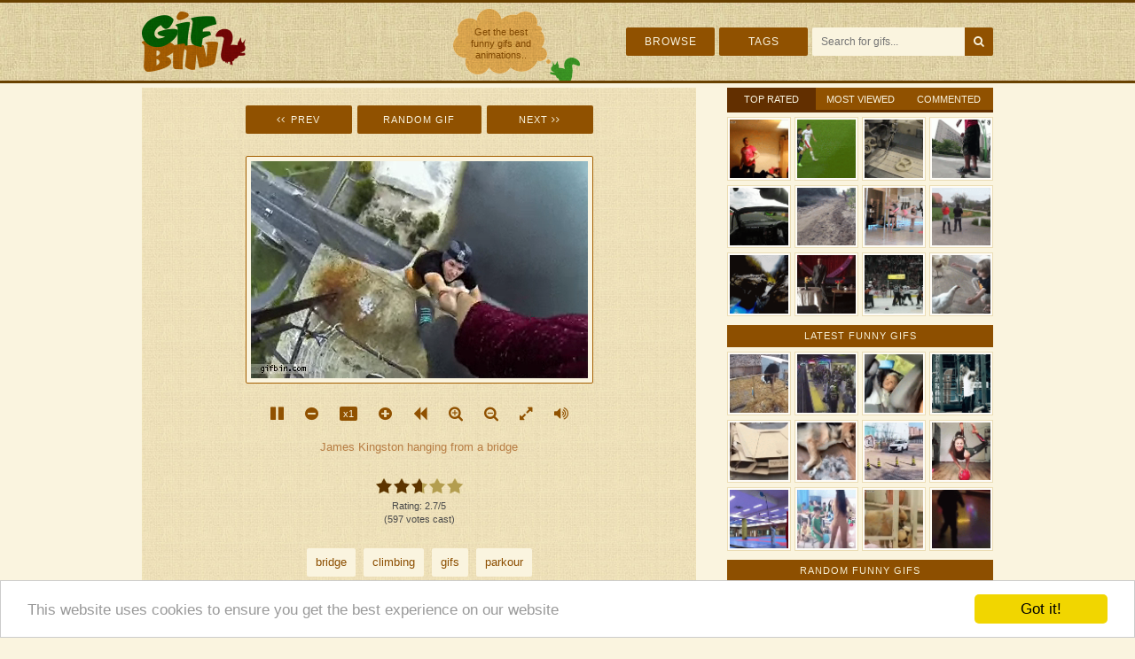

--- FILE ---
content_type: text/css
request_url: https://gifbin.com/css/main.min.css?v=1.22
body_size: 5489
content:
/* --------------- FONTS --------------- */

@font-face {
    font-family: 'FontAwesome';
    src: url('../webfonts/fontawesome-webfont.eot?v=4.2.0');
    src: url('../webfonts/fontawesome-webfont.eot?#iefix&v=4.2.0') format('embedded-opentype'), url('../webfonts/fontawesome-webfont.woff?v=4.2.0') format('woff'), url('../webfonts/fontawesome-webfont.ttf?v=4.2.0') format('truetype'), url('../webfonts/fontawesome-webfont.svg?v=4.2.0#fontawesomeregular') format('svg');
    font-weight: normal;
    font-style: normal;
}

.fa {
    display: inline-block;
    font: normal normal normal 14px/1 FontAwesome;
    font-size: inherit;
    text-rendering: auto;
    -webkit-font-smoothing: antialiased;
    -moz-osx-font-smoothing: grayscale;
}

.fa-prev:before {
    content: "\f104\f104";
    margin-right: 2px;
}

.fa-next:before {
    content: "\f105\f105";
}

.fa-pause:before {
    content: "\f04c";
}

.fa-play:before {
    content: "\f04b";
}

.fa-slow:before {
    content: "\f056";
}

.fa-fast:before {
    content: "\f055";
}

.fa-reverse:before {
    content: "\f04a";
}

.fa-forward:before {
    content: "\f04e";
}

.fa-zoomout:before {
    content: "\f010";
}

.fa-zoomin:before {
    content: "\f00e";
}

.fa-fullscreen:before {
    content: "\f065";
}

.fa-tiled:before {
    content: "\f00a";
}

.fa-sound:before {
    content: "\f028";
}

.fa-share:before {
    content: "\f064";
}

.fa-search:before {
    content: "\f002";
}

.fa-bars:before {
    content: "\f0c9";
}

.fa-browse:before {
    content: "\f00a";
}

.fa-remove:before {
    content: "\f00d";
}

.fa-edit:before {
    content: "\f044";
}

.fa-move:before {
    content: "\f190";
}

.fa-publish:before {
    content: "\f093";
}

.fa-delete:before {
    content: "\f014";
}

.fa-twitter:before {
    content: "\f099";
}

.fa-facebook:before {
    content: "\f09a";
}

.fa-google-plus:before {
    content: "\f0d5";
}

.fa-share-lnk:before {
    content: "\f064";
    margin-left:5px;
}


/* --------------- BOILERPLATE --------------- */

html {
    font-family: Arial, 'Helvetica Neue', Helvetica, sans-serif;
    font-size: 13px;
    color: #222;
    line-height: 1.4;
    background: #faf4df;

}

body {

    background: url('../img/bg-main.jpg');

}

::-moz-selection {
    background: #b3d4fc;
    text-shadow: none;
}

::selection {
    background: #b3d4fc;
    text-shadow: none;
}

a {
    text-decoration: none;
    color: #b24f2c;
}

hr {
    display: block;
    height: 1px;
    border: 0;
    border-top: 1px solid #ccc;
    margin: 1em 0;
    padding: 0;
}

ol, ul {
    list-style: none;
    margin: 0;
    padding: 0;
}

audio, canvas, iframe, img, svg, video {
    vertical-align: middle;
}

fieldset {
    border: 0;
    margin: 0;
    padding: 0;
}

textarea {
    resize: vertical;
}


/* --------------- CUSTOM --------------- */

header {
    background: #faf4df url('../img/bg-header.jpg');
    border-top: 3px solid #684100;
    border-bottom: 3px solid #684100;
    width: 100%;
    margin-bottom: 5px;
}

footer {
    background: #684100 url('../img/bg-footer.jpg');
    color: #ac9548;
    font-size: 11px;
    padding-top: 20px;
    display: none;
}

#footer-links {
    -webkit-column-count: 2;
    -moz-column-count: 2;
    column-count: 2;
}

#footer-links a {
    display: block;
    margin-bottom: 3px;
    color: #ceba79;
}

#footer-credits {
    margin: 0 0 10px 0;
}

.footerline {
    height: 1px;
    border-bottom: 1px solid #6e3703;
    background: #350b00;
    line-height: 1px;
    margin: 10px 0 10px;
}

.floatl {
    margin: 0 0 10px 0;
}

.floatr {
    margin: 0 0 10px 0;
}

.footer-nav a {
    display: inline-block;
    margin-right: 9px;
    color: #ceba79;
}

.footer-nav a:hover {
    text-decoration: underline;
}

.footer-nav a:last-child {
    margin: 0;
}

.d-header {
    display: none;
}

.wrap {
    max-width: 960px;
    width: 97%;
    margin: 0 auto;
    padding: 0 1.5%;
}

.logo {
    float: left;
    margin: 10px 0;
}

.logo img {
    height: 68px;
}

.m-logo {
    float: left;
    margin: 10px 0;
}

.m-logo img {
    height: 40px;
}

#fb-like {
    float: left;
    margin-left: 20px;
    margin-top: 34px;
    width: 125px;
    height:20px;
    display: none;
}

.callout {
    float: left;
    margin-left: 55px;
    width: 145px;
    height: 88px;
    background: url('../img/callout.png');
    display: none;
}

h2 {
    font-size: 11px;
    font-weight: normal;
    line-height: 13px;
    width: 87px;
    margin-left: 11px;
    margin-top: 27px;
    text-align: center;
    color: #7f4700;
}

#top-nav {
    margin-top: 28px;
}

ul#nav {
    float: right;
    display: none;
}

ul#nav li {
    display: inline-block;
    margin: 0 5px 0 0;
    width: 100px;
}

ul#nav li a {
    line-height: 32px;
    display: block;
    background: #905100;
    padding: 0;
    color: #faf4df;
    font-size: 12px;
    text-transform: uppercase;
    letter-spacing: 1px;
    text-align: center;
    border-radius: 2px;
}

ul#nav li a:hover {
    background: #622f00;
}

.nav-bars {
    float: right;
    margin: 0 0 0 5px;
    width: 32px;
    line-height: 32px;
    display: block;
    background: #905100;
    padding: 0;
    color: #faf4df;
    font-size: 12px;
    text-transform: uppercase;
    letter-spacing: 1px;
    text-align: center;
    border-radius: 2px;
}

ul#m-nav {
    float: right;
    margin: 10px 0;
}

ul#m-nav li {
    display: inline-block;
    margin: 0 5px 0 0;
    width: 40px;
}

ul#m-nav li:last-child {
    margin: 0;
}

ul#m-nav li a {
    line-height: 40px;
    display: block;
    background: #905100;
    padding: 0;
    color: #faf4df;
    font-size: 14px;
    text-transform: uppercase;
    letter-spacing: 1px;
    text-align: center;
    border-radius: 2px;
}

ul#m-nav li a:hover {
    background: #622f00;
}

#searchform {
    float: right;
}

.searchbox {
    border: 0;
    outline: none;
    color: #777;
    width: 160px;
    line-height: 30px;
    background: #faf4df;
    display: inline-block;
    font-size: 12px;
    padding-left: 10px;
    border-top-left-radius: 2px;
    border-bottom-left-radius: 2px;
}

.searchsubmit {
    font-family: 'FontAwesome';
    width: 32px;
    line-height: 30px;
    font-size: 13px;
    background: #905100;
    border: none;
    color: #faf4df;
    cursor: hand;
    cursor: pointer;
    display: inline-block;
    border-top-right-radius: 2px;
    border-bottom-right-radius: 2px;
}

.searchsubmit:hover {
    background: #622f00;
}

.adsbygoogle {
    margin-bottom: 5px;
}

#top {
    width: 100%;
    text-align: center;
}

#top-ad {
    width: 100%;
}

#leaderboard-fixed {
    display:none;
}

#leaderboard-responsive {
    display:block;
}

#top-sidebar {
    display: none;
}

.soc {
    margin-top: 21px;
}

.soc a {
    display: inline-block;
    margin: 0 3px;
    width: 48px;
    height: 48px;
    color: #faf4df;
    font-size: 21px;
    line-height: 48px;
    text-align: center;
    border-radius: 50%;
}

.soc a.socFacebook {
    background-color: rgba(59, 89, 152, 1);
}

.soc a.socTwitter {
    background-color: rgba(85, 172, 238, 1);
}

.soc a.socGplus {
    background-color: rgba(211, 72, 54, 1);
}

.search-form {
    width: 100%;
}

.search-form input, .search-form select, .search-form textarea {
    background: none repeat scroll 0 0 #fafafa;
    border: 0;
    border-left: 1px solid #905100;
    border-bottom: 1px solid #905100;
    border-top: 1px solid #905100;
    color: #777;
    display: block;
    padding: 10px;
    width: 100%;
    box-sizing: border-box;
    font-size: 16px;
    margin-bottom: 5px;
    height: 40px;
    outline: none;
}

#searchtext {
    overflow: hidden;
}

.search-form input[type="submit"] {
    background: #905100;
    border: 0;
    border-bottom: 1px solid #905100;
    border-top: 1px solid #905100;
    color: #fff !important;
    display: block;
    float: right;
    font-family: inherit;
    font-size: 12px;
    padding: 4px 10px;
    text-align: center;
    width: 75px;
    box-sizing: border-box;
    height: 40px;
}


/* ---------------- SOCIAL BUTTONS ---------------- */

#social-float {
    position: fixed;
    top: 194px;
    float: left;
    margin-left: -83px;
    width: 56px;
    /*border: 1px solid #ebddb5;
    background: #f5ebd1 url('../img/bg-main-light.jpg');*/
    text-align: left;
    /*height: 228px;*/
    z-index: 9999;
    /*padding: 10px;*/
    display: none;
}

#social-float .social-but {
    margin: 0 auto 10px auto;
    width: 56px;
}

#social-float .fb {
    margin: 0 auto 10px auto;
    width: 47px;
}

#share-bar {
    overflow: hidden;
    height: 22px;
    margin-bottom: 25px;
}

.buttonwrapper {
    position: relative;
    float: left;
    left: 50%;
}

.buttons {
    position: relative;
    float: left;
    left: -50%;
}

.social-button {
    float: left;
    min-height: 20px;
    vertical-align: top !important;
    margin-right: 15px;
}

.social-button:last-child {
    margin-right: 0;
}

.gp {
    margin-top: -3px;
    display: none;
}


/* ---------------- CONTENT ---------------- */

#content {
    position: relative;
}

#main-wrap {
    width: 100%;
}

#main {}

#main-box {
    margin-bottom: 5px;
}

.main-box2 {
    background: #f1e5bb url('../img/bg-main.jpg');
    padding: 10px;
    margin-bottom: 5px;
}

.main-box-title {
    background: #8d4f00;
    color: #f7efd4;
    text-align: center;
    padding: 5px;
    font-size: 11px;
    text-transform: uppercase;
    letter-spacing: 1px;
}

ul#gif-nav {
    list-style: none;
    margin: 0 0 5px 0;
    padding: 0;
    text-align: center;
}

ul#gif-nav li {
    display: inline-block;
    margin: 0 2%;
    width: 52%;
}

ul#gif-nav li a {
    line-height: 40px;
    display: block;
    background: #905100;
    padding: 0;
    color: #faf4df;
    border-radius: 2px;
    font-size: 11px;
    text-transform: uppercase;
    letter-spacing: 1px;
    text-align: center;
}

ul#gif-nav li a:hover {
    background: #622f00;
}

ul#gif-nav li.mgn {
    width: 22%;
    margin: 0;
    display: inline-block;
}

ul#gif-nav li.dgn {
    display: none;
}

#gif-container {
    margin: 0 auto 25px auto;
}

#gif {
    display: block;
    margin: 0 auto;
    max-width: 100%;
}

ul#gif-controls {
    margin: 0 0 20px 0;
    padding: 0;
    text-align: center;
}

ul#gif-controls li {
    display: inline-block;
    margin: 0 0 0 20px;
}

ul#gif-controls li:first-child {
    margin: 0;
}

ul#gif-controls li a {
    line-height: 17px;
    color: #905100;
    font-size: 17px;
    vertical-align: middle;
}

ul#gif-controls li a:hover {
    color: #c53300;
}

ul#gif-controls li a#normal, ul#gif-controls li a#showgif {
    background: #905100;
    color: #faf4df;
    padding: 2px 4px;
    border-radius: 2px;
    font-size: 11px;
}

ul#gif-controls li a#normal:hover, ul#gif-controls li a#showgif:hover {
    background: #c53300;
}

h1 {
    margin: 0 0 20px 0;
    color: #b77d43;
    font-size: 13px;
    font-weight: normal;
    text-align: center;
}


/* --------------- RATING --------------- */

.ratingblock {
    width: 100px;
    text-align: center;
    font-size: 11px;
    color: #4a4a4a;
    margin: 0 auto 25px auto;
}

.unit-rating {
    list-style: none;
    height: 30px;
    position: relative;
    background: url(../img/starrating.gif) top left repeat-x;
    margin: 0;
    padding: 0;
}

.unit-rating li {
    text-indent: -90000px;
    float: left;
    margin: 0;
    padding: 0;
}

.unit-rating li a {
    outline: 0;
    display: block;
    width: 20px;
    height: 30px;
    text-decoration: none;
    text-indent: -9000px;
    z-index: 20;
    position: absolute;
    padding: 0;
}

.unit-rating li a:hover {
    background: url(../img/starrating.gif) left center;
    z-index: 2;
    left: 0;
}

.unit-rating a.r1-unit {
    left: 0;
}

.unit-rating a.r1-unit:hover {
    width: 20px;
}

.unit-rating a.r2-unit {
    left: 20px;
}

.unit-rating a.r2-unit:hover {
    width: 40px;
}

.unit-rating a.r3-unit {
    left: 40px;
}

.unit-rating a.r3-unit:hover {
    width: 60px;
}

.unit-rating a.r4-unit {
    left: 60px;
}

.unit-rating a.r4-unit:hover {
    width: 80px;
}

.unit-rating a.r5-unit {
    left: 80px;
}

.unit-rating a.r5-unit:hover {
    width: 100px;
}

.unit-rating li.current-rating {
    background: url(../img/starrating.gif) left bottom;
    position: absolute;
    height: 30px;
    display: block;
    text-indent: -9000px;
    z-index: 1;
}


/* --------------- GIF TAGS --------------- */

ul#gif-tags {
    list-style: none;
    margin: 0 0 15px 0;
    padding: 0;
    text-align: center;
}

ul#gif-tags li {
    display: inline-block;
    margin: 0 0 10px 5px;
    font-size: 13px;
}

ul#gif-tags li:first-child {
    margin: 0;
}

ul#gif-tags li a {
    -webkit-border-radius: 2px;
    -moz-border-radius: 2px;
    border-radius: 2px;
    background: #faf4df;
    color: #8c4e00;
    padding: 7px 10px;
    display: inline-block;
}

ul#gif-tags li a:hover {
    background: #c53300;
    color: #faf4df;
}


/* --------------- STATS --------------- */

#stats {
    color: #78784e;
    text-align: left;
    font-size: 10px;
    margin: 0;
    display: none;
}

.boxline {
    height: 1px;
    border-bottom: 1px solid #f5edd9;
    background: #d5c395;
    line-height: 1px;
    margin: 0 0 10px 0;
}

.boxline2 {
    height: 1px;
    border-bottom: 1px solid #f5edd9;
    background: #d5c395;
    line-height: 1px;
    margin: 20px 0 20px 0;
}

.stats-left {
    width: 45%;
    float: left;
}

.stats-right {
    width: 45%;
    float: right;
    text-align: right;
}


/* --------------- SHARE --------------- */

#share-form {
    margin-bottom: 20px;
    display: none;
}

#share-form fieldset {
    display: block;
    margin-bottom: 5px;
}

#share-form fieldset:last-child {
    margin-bottom: 0;
}

#share-form label {
    float: left;
    width: 90px;
    background-color: #8d4f00;
    color: #f7efd4;
    font-size: 11px;
    line-height: 29px;
    padding: 0 0 0 6px;
    margin: 0;
    border-top-left-radius: 2px;
    border-bottom-left-radius: 2px;
    text-transform: uppercase;
    z-index: 999;
}

#share-form label a {
    color:#f7efd4;
}

#share-form input {
    width: 97%;
    padding: 0 1.5%;
    border: 0px;
    background: #faf4df;
    color: #656769;
    height: 29px;
    -webkit-border-top-right-radius: 2px;
    -moz-border-top-right-radius: 2px;
    border-top-right-radius: 2px;
    -webkit-border-bottom-right-radius: 2px;
    -moz-border-bottom-right-radius: 2px;
    border-bottom-right-radius: 2px;
    font-size: 12px;
}

.share-box {
    float: right;
    width: 100%;
    margin-left: -96px;
}

.share-content {
    margin-left: 96px;
}

#MarketGidScriptRootC4882 {
    margin-bottom: 5px;
    display: none;
}


/* --------------- RELATED THUMBS --------------- */

ul#related-thumbs {
    list-style: none;
    margin: 5px 0 0 0;
    padding: 0;
    display: none;
}

ul#related-thumbs li {
    width: 32.333%;
    margin-right: 1.5%;
    margin-bottom: 5px;
    float: left;
}

ul#related-thumbs li:nth-child(3n) {
    margin-right: 0;
}

ul#related-thumbs li img {
    width: 100%;
    display: block;
    background: #faf4df;
}

ul#related-thumbs li a:hover {}

.related-thumbs-inner {
    border: 1px solid #ebddb5;
    background: #fdfbf6;
    padding: 4px;
}


/* --------------- COMMENTS --------------- */

#related-title {
    display: none;
}

.comment {
    margin-top: 15px;
    border-top: 1px dotted #d5c395;
    padding-top: 15px;
    font-size: 12px;
    color: #78784e;
}

.comment:first-child {
    margin-top: 0;
    border-top: 0;
    padding-top: 0;
}

.comment>span {
    color: #b24f2c;
}

.comment a {
    color: #b24f2c;
}

.comment a:hover {
    color: #b24f2c;
    text-decoration: underline;
}

.comment p {
    color: #332e21;
    margin: 6px 0 0 0;
    font-size: 13px;
}


/* --------------- COMMENT FORM --------------- */

#comment-form label, .reply-form label {
    display: block;
    margin: 0 0 4px;
    font-size: 13px;
    color: #606039;
}

#comment-form input[type=email], #comment-form input[type=text], #comment-form textarea, .reply-form input[type=email], .reply-form input[type=text], .reply-form textarea, .youtube-form input[type=url], .youtube-form input[type=number] {
    font-size: 13px;
    color: #606039;
    margin-bottom: 10px;
    border: 1px solid #c8c3b6;
    -webkit-border-radius: 2px;
    -moz-border-radius: 2px;
    border-radius: 2px;
    background: #faf4df;
    padding: 8px 1%;
    width: 98%;
    width: calc(98% - 1px);
}

#comment-form textarea, .reply-form textarea {
    padding: 8px 1%;
    width: 98%;
    width: calc(98% - 2px);
    min-height: 90px;
}

#comment-form input[type=submit], .youtube-form input[type=submit] {
    padding: 8px 0;
    width: 100%;
    border: 0px solid #005b00;
    -webkit-border-radius: 2px;
    -moz-border-radius: 2px;
    border-radius: 2px;
    background: #005b00;
    color: #f7efd4;
    cursor: pointer;
    font-size: 13px;
}

.input-note {
    padding-left: 0px;
    color: #818158;
    font-style: italic;
    font-size: 11px;
}

.form-note {
    color: #78784e;
    font-size: 11px;
    margin: 20px 0 0 0;
}

.reply-form, .youtube-form {
    background: #f5ebd1 url('../img/bg-main-light.jpg');
    padding: 20px;
    margin-top: 20px;
    margin-left: 20px;
    border: 1px dotted #d5c395;
}

.reply-form input[type=submit], .reply-form input[type=button] {
    float: left;
    padding: 8px 0;
    width: 49%;
    border: 0px solid #005b00;
    -webkit-border-radius: 2px;
    -moz-border-radius: 2px;
    border-radius: 2px;
    background: #005b00;
    color: #f7efd4;
    cursor: pointer;
    font-size: 13px;
}

.reply-form input[type=button] {
    background: #a20b04;
    float: right;
}

.youtube-form {
    margin: 0 0 20px 0;
}

.sound-player {
    position: relative;
    width: 300px;
    height: 51px;
    overflow: hidden;
    margin: 0 auto 20px auto;
}

.sound-player-trim {
    position: absolute;
    top: -300px;
}

.share-sound-title {
    text-align: center;
    font-size: 11px;
    color: #4a4a4a;
    margin: 0 0 5px 0;
}

.share-sound {
    text-align: center;
}


/* --------------- EXTRA --------------- */

.extra-ad {
    display: none;
}

.extra-ad-l {
    width: 49%;
    max-width: 300px;
    float: left;
}

.extra-ad-r {
    width: 48%;
    float: right;
}

.link-list {}

.link-list a {
    color: #b77d43;
    line-height: 18px;
}


/* --------------- SIDEBAR --------------- */

#sidebar {
    width: 100%;
}

#top {

    display:none;

}

.sidebar-box-title, .sidebar-box-title1 {
    background: #8d4f00;
    color: #f7efd4;
    text-align: center;
    padding: 5px;
    font-size: 11px;
    text-transform: uppercase;
    letter-spacing: 1px;
    margin-bottom: 5px;
}

.sidebar-box-title1 {
    margin-bottom: 0;
}

.fbpageplugin {
    margin: 0 auto 5px auto;
    max-width: 300px;
}

.sidebar-ad {
    margin-bottom: 5px;
}

.sidebar-ad img {
    display: block;
    width: 100%;
}

ul#sidebar-thumb-nav {
    list-style: none;
    margin: 0 0 5px 0;
    padding: 0;
    text-align: center;
    border-bottom: 3px solid #622f00;
}

ul#sidebar-thumb-nav li {
    display: inline-block;
    margin: 0 0 0 0px;
    width: 33.3333333333%;
}

ul#sidebar-thumb-nav li:first-child {
    margin: 0;
}

ul#sidebar-thumb-nav li a {
    display: block;
    background: #905100;
    color: #faf4df;
    font-size: 11px;
    text-transform: uppercase;
    padding: 6px 0 4px 0;
}

ul#sidebar-thumb-nav li a:hover {
    background: #622f00;
}

ul#sidebar-thumb-nav .active {
    background: #622f00;
}

#tab2, #tab3 {
    display: none;
}


/* --------------- SIDEBAR THUMBS --------------- */

ul.sidebar-thumbs {
    list-style: none;
    margin: 0;
    padding: 0;
}

ul.sidebar-thumbs li {
    width: 23.875%;
    margin-right: 1.5%;
    margin-bottom: 5px;
    float: left;
    float: left;
}

ul.sidebar-thumbs li:nth-child(4n) {
    margin-right: 0;
}

ul.sidebar-thumbs li img {
    width: 100%;
    display: block;
    background: #faf4df;
}

.sidebar-thumbs-inner {
    border: 1px solid #ebddb5;
    background: #fdfbf6;
    padding: 2px;
}

.sidebar-thumbs-inner:hover {
    border: 1px solid #e5d4a4;
}

.top-tags {
    background: #f1e5bb url('../img/bg-main.jpg');
    text-align: center;
    padding: 6px;
    margin-bottom: 5px;
}

.top-tags a {
    display: inline-block;
    -webkit-border-radius: 2px;
    -moz-border-radius: 2px;
    border-radius: 2px;
    background: #f7efd4;
    color: #8c4e00;
    -webkit-transition: background .25s ease-out;
    -moz-transition: background .25s ease-out;
    -o-transition: background .25s ease-out;
    transition: background .25s ease-out;
    margin: 3px;
    padding: 3px 5px;
    font-size: 12px;
}

.top-tags a:hover {
    background: #c53300;
    color: #faf4df;
}


/* --------------- BROWSE -------------------*/

.browse-box-title {
    background: #8d4f00;
    color: #f7efd4;
    text-align: center;
    padding: 9px 0 8px 0;
    font-size: 11px;
    text-transform: uppercase;
}

ul#browse-nav {
    list-style: none;
    margin: 0 0 0 0;
    padding: 0;
    text-align: center;
    width: 100%;
}

ul#browse-nav li {
    display: inline-block;
    margin: 0;
    width: 33.333333%;
}

ul#browse-nav li:first-child {
    margin: 0;
}

ul#browse-nav li a {
    display: block;
    background: #905100;
    color: #faf4df;
    font-size: 11px;
    text-transform: uppercase;
    padding: 9px 0 8px 0;
}

ul#browse-nav li a:hover {
    background: #622f00;
}

ul#browse-nav .active {
    background: #005b00;
}

#browse-wrap {
    padding: 2%;
    margin-bottom: 5px;
    width: 96%;
    background: #f1e5bb url('../img/bg-main.jpg');
}

.browse-info {
    margin: 0 0 2% 0;
    text-align: center;
    color: #78784e;
}

.browse-info a {
    color: #b24f2c;
}

ul.browse-thumbs {
    list-style: none;
    margin: 0;
    padding: 0;
}

ul.browse-thumbs li {
    width: 32.66%;
    margin-right: 1%;
    margin-bottom: 1%;
    float: left;
}

ul.browse-thumbs li:nth-child(3n) {
    margin-right: 0;
}

ul.browse-thumbs li img {
    width: 100%;
    display: block;
    background: #faf4df;
}

ul.browse-thumbs li a:hover {}

.browse-thumbs-inner {
    border: 1px solid #dcc587;
    background: #fdfbf6;
    padding: 2px;
}

.browse-thumbs-inner:hover {
    border: 1px solid #905100;
}

.tooltips {
    position: relative;
    display: inline;
}

.tooltips .b {
    position: absolute;
    width: 110%;
    text-align: left;
    visibility: hidden;
    display: block;
    margin-left: -5%;
    margin-top: -1px;
}

.thumb_title_box {
    border-radius: 2px;
}

.thumb_title {
    font-size: 12px;
    color: #faf4df;
    background: #622f00;
    padding: 10px;
}

.thumb_details {
    font-size: 11px;
    color: #faf4df;
    background: #905100;
    padding: 5px 10px;
}


/* --------------- PAGINATION -------------------*/

.pagination {
    clear: both;
    margin-top: 35px;
    margin-bottom: 16px;
    text-align: center;
}

.pagination span, .pagination a {
    display: inline-block;
    overflow: hidden;
    margin: 0 5px 5px 5px;
    width: 40px;
    height: 40px;
    background: #905100;
    color: #faf4df;
    text-align: center;
    text-decoration: none;
    font-size: 12px;
    line-height: 40px;
    border-radius: 2px;
}

.pagination .next {
    width: 70px;
}

.pagination a:hover {
    background: #622f00;
    color: #faf4df;
}

.pagination .current {
    background: #005b00;
    color: #faf4df;
}


/* --------------- TAGS -------------------*/

ul#tags-nav {
    list-style: none;
    margin: 0 0 0 0;
    padding: 0;
    text-align: center;
    width: 100%;
}

ul#tags-nav li {
    display: inline-block;
    margin: 0;
    width: 50%;
}

ul#tags-nav li:first-child {
    margin: 0;
}

ul#tags-nav li a {
    display: block;
    background: #905100;
    color: #faf4df;
    font-size: 11px;
    text-transform: uppercase;
    padding: 9px 0 8px 0;
}

ul#tags-nav li a:hover {
    background: #622f00;
}

ul#tags-nav .active {
    background: #005b00;
}

a.tag {
    display: inline-block;
    font-family: 'Roboto', sans-serif;
    color: #8c4e00;
    background: #f7efd4;
    padding: 4px 7px;
    margin-bottom: 10px;
    text-align: center;
    border-radius: 2px;
    font-size: 90%;
}

a.tag:hover {
    background: #c53300;
    color: #faf4df;
}

a.tag sub {
    font-size: 9px;
}


/* --------------- FORMS -------------------*/

.forms label {
    font-weight: 400;
    font-size: 13px;
}

.forms label, .forms input {
    display: block;
    margin-bottom: 5px;
}

.forms input, .forms textarea, .forms select {
    margin-bottom: 15px;
}

.forms input[type=email], .forms input[type=password], .forms input[type=url], .forms input[type=text], .forms input[type=number], .forms textarea {
    border: 1px solid #c8c3b6;
    background: #faf4df;
    -webkit-border-radius: 3px;
    -moz-border-radius: 3px;
    border-radius: 3px;
    padding: 1.5%;
    width: 97%;
    width: calc(97% - 2px);
    outline: 0;
}

.forms textarea {
    width: 97%;
    width: calc(97% - 2px);
    font-size: 13px;
    color: #222;
    min-height: 80px;
}

.forms input[type=checkbox] {
    width: auto;
    display: inline-block;
    margin: 0;
}

.forms input[type=submit] {
    border: 0;
    background: #005b00;
    -webkit-border-radius: 3px;
    -moz-border-radius: 3px;
    border-radius: 3px;
    padding: 6px 20px;
    color: #f7efd4;
    margin-bottom: 0;
}

.msg_success, .msg_error {
    margin-bottom: 20px;
    font-size: 13px;
}

.msg_success {
    color: #428c01;
}

.msg_error {
    color: #ff0000;
}

input[name="email"], input[name="website"] {
    display: none;
}


/* --------------- PAGES -------------------*/

.page-content {
    color: #606039;
}

.page-content h1 {
    color: #b24f2c;
    text-align: left;
    font-size: 19px;
}


/* --------------- MEDIA QUERIES --------------- */

@media only screen and (min-width: 430px) {
    body {
        background: none;
    }
    .wrap {
        width: 98%;
        padding: 0 1%;
    }
    .d-header {
        display: block;
    }
    .m-header {
        display: none;
    }
    #main-box {
        background: #f1e5bb url('../img/bg-main.jpg');
        padding: 20px;
    }
    ul#gif-nav {
        list-style: none;
        margin: 0 0 25px 0;
        padding: 0;
        text-align: center;
    }
    ul#gif-nav li {
        display: inline-block;
        margin: 0 3px 0 3px;
        width: 140px;
    }
    ul#gif-nav li a {
        line-height: 32px;
        display: block;
        background: #905100;
        padding: 0;
        color: #faf4df;
        border-radius: 2px;
        font-size: 11px;
        text-transform: uppercase;
        letter-spacing: 1px;
        text-align: center;
    }
    ul#gif-nav li a:hover {
        background: #622f00;
    }
    ul#gif-nav li.mgn {
        width: 55px;
        display: inline-block;
    }
    ul#gif-nav li.dgn {
        width: 120px;
        display: none;
    }
    .main-box2 {
        padding: 20px;
    }
    #gif-container {
        margin: 0 auto 25px auto;
    }
    #gif {
        padding: 5px;
        background: #faf4df;
        border: 1px solid #a45e00;
        border-radius: 2px;
        width: auto;
        max-width: 380px;
    }
    ul#gif-controls {
        display: block;
    }
    h1 {
        display: block;
    }
    .ratingblock {
        display: block;
    }
    ul#gif-tags {
        display: block;
    }
    .gp {
        display: block;
    }
    #stats {
        display: block;
    }
    #related-title {
        display: block;
    }
    ul#related-thumbs {
        display: block;
    }
    #sidebar {
        display: block;
    }
    #top {
        display: block;
    }
    footer {
        display: block;
    }
    .floatl {
        margin: 0 0 10px 0;
        width: 48%;
        float: left;
    }
    .floatr {
        margin: 0 0 10px 0;
        width: 48%;
        float: right;
        text-align: right;
    }
}

@media only screen and (min-width: 470px) {
    ul#gif-nav li.mgn {
        display: none;
    }
    ul#gif-nav li.dgn {
        display: inline-block;
    }
    #footer-links {
        -webkit-column-count: 3;
        -moz-column-count: 3;
        column-count: 3;
    }
}

@media only screen and (min-width: 510px) {
    #share-form {
        display: block;
    }
    ul#related-thumbs li {
        width: 16%;
        margin-right: 0.8%;
        margin-bottom: 5px;
        float: left;
    }
    ul#related-thumbs li:nth-child(3n) {
        margin-right: 0.8%;
    }
    ul#related-thumbs li:nth-child(6n) {
        margin-right: 0;
    }
    ul.sidebar-thumbs li {
        width: 11.62%;
        margin-right: 1%;
        margin-bottom: 5px;
        float: left;
    }
    ul.sidebar-thumbs li:nth-child(4n) {
        margin-right: 1%;
    }
    ul.sidebar-thumbs li:nth-child(8n) {
        margin-right: 0;
    }
    ul.thumbs li {
        width: 13.833%;
    }
    ul.thumbs li:nth-child(4n) {
        margin-right: 1%;
    }
    ul.thumbs li:nth-child(6n) {
        margin-right: 0;
    }
    ul.browse-thumbs li {
        width: 24.25%;
        margin-right: 1%;
        margin-bottom: 1%;
        float: left;
    }
    ul.browse-thumbs li:nth-child(3n) {
        margin-right: 1%;
    }
    ul.browse-thumbs li:nth-child(4n) {
        margin-right: 0;
    }
}

@media only screen and (min-width: 550px) {
    #fb-like {
        margin-left: 20px;
        display: block;
    }
}

@media only screen and (min-width: 630px) {
    #fb-like {
        display: none;
    }
    .nav-bars {
        display: none;
    }
    ul#nav {
        display: block;
    }
    ul.browse-thumbs li {
        width: 19.2%;
        margin-right: 1%;
        margin-bottom: 1%;
        float: left;
    }
    ul.browse-thumbs li:nth-child(4n) {
        margin-right: 1%;
    }
    ul.browse-thumbs li:nth-child(5n) {
        margin-right: 0;
    }
    .tooltips:hover .b {
        visibility: visible;
        opacity: 1;
        z-index: 999;
    }
}

@media only screen and (min-width: 740px) {
    #fb-like {
        margin-left: 30px;
        display: block;
    }
}

@media only screen and (min-width: 760px) {
    #main-wrap {
        float: left;
        width: 100%;
    }
    #main {
        margin-right: 335px;
        clear: both;
        overflow: auto;
    }
    #sidebar {
        position: relative;
        width: 300px;
        margin-left: -335px;
        float: right;
        overflow: hidden;
    }
    ul.sidebar-thumbs li {
        width: 23.875%;
        margin-right: 1.5%;
        margin-bottom: 5px;
        float: left;
    }
    ul.sidebar-thumbs li:nth-child(4n) {
        margin-right: 0;
    }
    ul.sidebar-thumbs li:nth-child(8n) {
        margin-right: 0;
    }
}

@media only screen and (min-width: 800px) {
    #fb-like {
        margin-left: 53px;
        display: block;
    }
    #footer-links {
        -webkit-column-count: 4;
        -moz-column-count: 4;
        column-count: 4;
    }
    ul.browse-thumbs li {
        width: 15.83%;
        margin-right: 1%;
        margin-bottom: 1%;
        float: left;
    }
    ul.browse-thumbs li:nth-child(5n) {
        margin-right: 1%;
    }
    ul.browse-thumbs li:nth-child(6n) {
        margin-right: 0;
    }
}

@media only screen and (min-width: 990px) {
    #top-ad {
        width: 728px;
        float: left;
    }
    #leaderboard-fixed {
        display:block;
    }

    #leaderboard-responsive {
        display:none;
    }
    .extra-ad {
        display: block;
    }
    #top-sidebar {
        display: block;
        float: left;
        width: 227px;
        height: 90px;
        border-left: 5px solid #faf4df;
        text-align: center;
    }
    #top-sidebar img {
        margin: 0 4px;
    }
    .wrap {
        width: 100%;
        padding: 0;
    }
    .callout {
        display: block;
    }
    #footer-links {
        -webkit-column-count: 5;
        -moz-column-count: 5;
        column-count: 5;
    }
    #MarketGidScriptRootC4882 {
        display: block;
    }
}

@media only screen and (min-width: 1160px) {
    #social-float {
        display: block;
    }
    #share-bar {
        display: none;
    }
    .tooltips .b {
        width: 150%;
        margin-left: -25%;
    }
}


/* --------------- HELPERS --------------- */

.hide {
    display: none;
}

.hidden {
    display: none !important;
    visibility: hidden;
}

.visuallyhidden {
    border: 0;
    clip: rect(0 0 0 0);
    height: 1px;
    margin: -1px;
    overflow: hidden;
    padding: 0;
    position: absolute;
    width: 1px;
}

.visuallyhidden.focusable:active, .visuallyhidden.focusable:focus {
    clip: auto;
    height: auto;
    margin: 0;
    overflow: visible;
    position: static;
    width: auto;
}

.invisible {
    visibility: hidden;
}

.clearfix:before, .clearfix:after {
    content: " ";
    display: table;
}

.clearfix:after {
    clear: both;
}

.clearfix {
    *zoom: 1;
}


--- FILE ---
content_type: application/javascript
request_url: https://gifbin.com/js/main.min.js
body_size: 301
content:
$(document).ready(function(){$("#msearch").click(function(){return $(".search-form").toggle(),$("#s").focus(),!1}),$("#add-sound").click(function(){return $("#youtube").toggle("slow"),!1}),$("#addsound-close").click(function(){$("#youtube").hide("slow",function(){})}),$("#sidebar-thumb-nav li a").click(function(){$("#sidebar-thumb-nav li a").removeClass("active"),$(this).addClass("active");var t=$(this).attr("href");return $("#tab1").hide(),$("#tab2").hide(),$("#tab3").hide(),$(t).show(),!1}),$("a.reply").click(function(){var t=$(this).attr("id");$("#box-"+t).toggle("slow"),$("#comment-name").focus()}),$(".cancel-reply").click(function(){var t=$(this).attr("id"),e=t.substring(1);$("#box-r"+e).hide("slow")}),$("#pause").click(function(){return 0==document.getElementById("gif").playbackRate?(document.getElementById("gif").playbackRate=1,$("#normal").text("x1"),$("#pause").html('<i class="fa fa-pause"></i>'),!1):(document.getElementById("gif").playbackRate=0,$("#normal").text("x0"),$("#pause").html('<i class="fa fa-play"></i>'),!1)}),$("#slow").click(function(){document.getElementById("gif").playbackRate=document.getElementById("gif").playbackRate/1.5;var t=document.getElementById("gif").playbackRate,e=t.toString(),i=e.substring(0,3);return $("#normal").text("x"+i),!1}),$("#fast").click(function(){document.getElementById("gif").playbackRate=1.5*document.getElementById("gif").playbackRate;var t=document.getElementById("gif").playbackRate,e=t.toString(),i=e.substring(0,3);return $("#normal").text("x"+i),!1}),$("#normal").click(function(){return document.getElementById("gif").playbackRate=1,$("#normal").text("x"+document.getElementById("gif").playbackRate),!1}),$("#zoomin").click(function(){var t=$("#gif").css("width"),t=t.replace("px","");return t=parseInt(t)+40,$("#gif").css("width",t+"px"),!1}),$("#zoomout").click(function(){var t=$("#gif").css("width"),t=t.replace("px","");return t=parseInt(t)-40,$("#gif").css("width",t+"px"),!1}),$(".rater").click(function(){var t=$(this).attr("href").replace("/rate/","");return $.ajax({type:"POST",url:"/rate",data:"id="+t,success:function(t){$(".ratingblock").html(t)}}),!1}),$("#show-comments").click(function(){$("#comments").toggle(),$("#showc").toggle(),$("#hidec").toggle()}),$(".tag").each(function(){var t;this.id>0&&this.id<=10?t="90%":this.id>10&&this.id<=50?t="130%":this.id>50&&this.id<=100?t="170%":this.id>100&&this.id<=200?t="210%":this.id>200&&this.id<=300?t="250%":this.id>300&&this.id<=400?t="290%":this.id>400&&this.id<=500?t="330%":this.id>500&&(t="370%"),$(this).css("font-size",t)})});